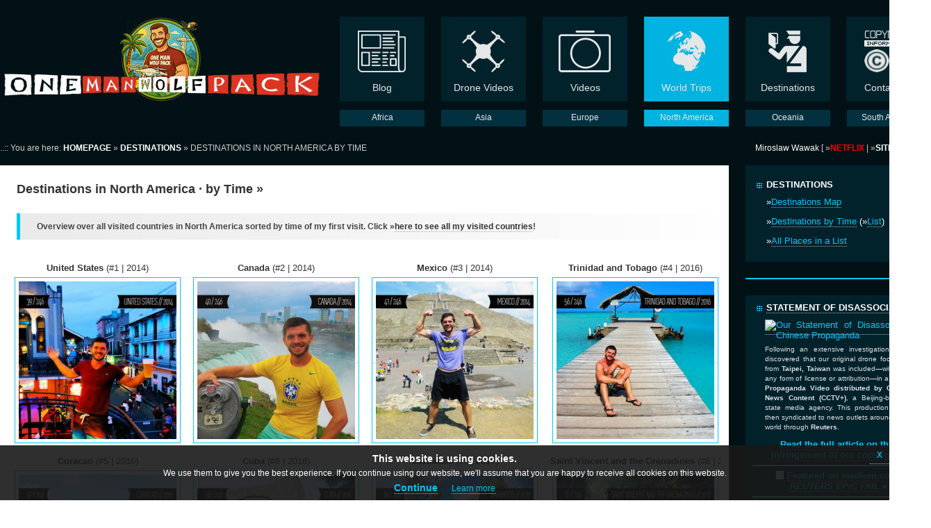

--- FILE ---
content_type: text/html; charset=UTF-8
request_url: http://www.onemanwolfpack.de/destinations/by-time-north-america/
body_size: 13277
content:

<!DOCTYPE html PUBLIC "-//W3C//DTD XHTML 1.0 Transitional//EN" "http://www.w3.org/TR/xhtml1/DTD/xhtml1-transitional.dtd" />
<html>
<head>

<title>One Man Wolf Pack &ndash; Destinations in North America by time</title>
<meta http-equiv='Content-Type' content='text/html; charset=utf-8' />

<script src="https://code.jquery.com/jquery-3.4.1.min.js"></script>
<link rel="stylesheet" type="text/css" href="https://www.onemanwolfpack.de/inc/jquery-eu-cookie-law-popup.css" />
<script src="https://www.onemanwolfpack.de/js/jquery-eu-cookie-law-popup.js"></script>

<link href='https://www.onemanwolfpack.de/gfx/favicon.ico' rel='shortcut icon' type='image/x-icon' />
<link href='https://www.onemanwolfpack.de/inc/stylesheet.css' rel='stylesheet' type='text/css' />
<!--<link href='https://www.onemanwolfpack.de/rss.xml' rel='alternate' type='application/rss+xml' title='RSS' />-->
<meta name='robots' content='index, follow' />
<meta name='author' content='Miroslaw Wawak (One Man Wolf Pack)' />
<meta name='keywords' content='Miroslaw Wawak, One Man Wolf Pack, Netflix, Crime Scene Berlin: Nightlife Killer, True Crime, Social Projects, Feeding the Homeless, Rio de Janeiro, RAW Footage, Buy 4K Drone RAW Footage, Signature 4K Drone Footage, Stock Footage, Drone Stock Footage, Around The World, Drone Stock, UltraHD Drone Stock Video, Stock Video, Drone Stock Video, UltraHD Drone, 4K Drone, Drone Flight, 4K, One Man Wolf Pack, UltraHD Drone Footage' />
<meta property='og:title' content='Destinations in North America by time | One Man Wolf Pack' />
<meta property='og:description' content='Overview over all visited countries in North America sorted by time of my first visit.' />
<meta property='og:image' content='https://onemanwolfpack.de/onemanwolfpack.jpg' />
<meta property='og:image:type' content='image/jpeg' />
<meta property='og:image:alt' content='Drone videos and more by the One Man Wolf Pack!' />
<meta property='og:url' content='https://onemanwolfpack.de' />
<meta property='og:site_name' content='One Man Wolf Pack' />
<meta name='description' content='Overview over all visited countries in North America sorted by time of my first visit.' />

<script>
  (function(i,s,o,g,r,a,m){i['GoogleAnalyticsObject']=r;i[r]=i[r]||function(){
  (i[r].q=i[r].q||[]).push(arguments)},i[r].l=1*new Date();a=s.createElement(o),
  m=s.getElementsByTagName(o)[0];a.async=1;a.src=g;m.parentNode.insertBefore(a,m)
  })(window,document,'script','https://www.google-analytics.com/analytics.js','ga');

  ga('create', 'UA-2089574-22', 'auto');
  ga('set', 'anonymizeIp', true); 
  ga('send', 'pageview');

</script>


<!-- Google tag (gtag.js) -->
<script async src="https://www.googletagmanager.com/gtag/js?id=G-SGSSP0SEKD"></script>
<script>
  window.dataLayer = window.dataLayer || [];
  function gtag(){dataLayer.push(arguments);}
  gtag('js', new Date());

  gtag('config', 'G-SGSSP0SEKD');
</script>
<div id='fb-root'></div>
<script async defer crossorigin='anonymous' src='https://connect.facebook.net/de_DE/sdk.js#xfbml=1&version=v3.3&appId=1636887059970894'></script>

<script src="https://ajax.googleapis.com/ajax/libs/jquery/1.9.1/jquery.min.js" type="text/javascript"></script>
<script src="https://code.jquery.com/ui/1.10.3/jquery-ui.js"></script>
<!--<script src="//s7.addthis.com/js/300/addthis_widget.js#pubid=xa-526369275a446fb5" type="text/javascript"></script>--><!--<script type="text/javascript">
addthis.layers({
 'theme' : 'transparent',
 'share' : {
  'position' : 'left',
  'numPreferredServices' : 5
 }
});
$(document).ready(function() {
 $(".miro").fancybox({
  maxWidth	: 1000,
  maxHeight	: 750,
  fitToView	: false,
  width		: '88%',
  height	: '88%',
  autoSize	: false,
  closeClick	: false,
  openEffect	: 'none',
  closeEffect	: 'none'
 });
});
</script>
-->
<script data-ad-client="ca-pub-2612092541027331" async src="https://pagead2.googlesyndication.com/pagead/js/adsbygoogle.js"></script>
<!-- Add jQuery library -->
<script type='text/javascript' src='https://code.jquery.com/jquery-latest.min.js'></script>

<!-- Add mousewheel plugin (this is optional) -->
<!--<script type='text/javascript' src='https://www.onemanwolfpack.de/js/fancybox/lib/jquery.mousewheel-3.0.6.pack.js'></script>-->

<!-- Add fancyBox -->
<link rel='stylesheet' href='https://www.onemanwolfpack.de/js/fancybox/source/jquery.fancybox.css?v=2.1.6' type='text/css' media='screen' />
<script type='text/javascript' src='https://www.onemanwolfpack.de/js/fancybox/source/jquery.fancybox.pack.js?v=2.1.6'></script>

<!-- Optionally add helpers - button, thumbnail and/or media -->
<link rel='stylesheet' href='https://www.onemanwolfpack.de/js/fancybox/source/helpers/jquery.fancybox-buttons.css?v=1.0.5' type='text/css' media='screen' />
<script type='text/javascript' src='https://www.onemanwolfpack.de/js/fancybox/source/helpers/jquery.fancybox-buttons.js?v=1.0.5'></script>
<script type='text/javascript' src='https://www.onemanwolfpack.de/js/fancybox/source/helpers/jquery.fancybox-media.js?v=1.0.6'></script>

<link rel='stylesheet' href='https://www.onemanwolfpack.de/js/fancybox/source/helpers/jquery.fancybox-thumbs.css?v=1.0.7' type='text/css' media='screen' />
<script type='text/javascript' src='https://www.onemanwolfpack.de/js/fancybox/source/helpers/jquery.fancybox-thumbs.js?v=1.0.7'></script>
<script type="text/javascript">
	$(document).ready(function() {
		$('.fancybox').fancybox({
   "type": "image"
  });
	});
</script></head>

<body>
<center>
<div class="eupopup eupopup-top"></div>
<div class='layout1'>
<div class='logo'><a class='nb' href='https://www.onemanwolfpack.de'><img src='https://www.onemanwolfpack.de/gfx/logo-onemanwolfpack.png' alt='One Man Wolf Pack &ndash; One Man &middot; One Drone' title='One Man Wolf Pack &ndash; One Man &middot; One Drone' style='height:122px; width:465px;' /></a></div>
<a class='nb' href='https://www.onemanwolfpack.de/blog/'><div class='navpoint '><div class='navpointimage'><img src='https://www.onemanwolfpack.de/gfx/nav_1_blog.png' alt='Blog' title='Blog' /></div><div class='navpointtext'>Blog</div></div></a>
<a class='nb' href='https://www.onemanwolfpack.de/drone-videos/'><div class='navpoint '><div class='navpointimage'><img src='https://www.onemanwolfpack.de/gfx/nav_3_drone-videos.png' alt='Drone Videos' title='Drone Videos' /></div><div class='navpointtext'>Drone Videos</div></div></a>
<a class='nb' href='https://www.onemanwolfpack.de/videos/'><div class='navpoint '><div class='navpointimage'><img src='https://www.onemanwolfpack.de/gfx/nav_2_pictures.png' alt='Videos' title='Videos' /></div><div class='navpointtext'>Videos</div></div></a>
<a class='nb' href='https://www.onemanwolfpack.de/destinations/by-time/'><!--<a class='nb' href='https://www.onemanwolfpack.de/world-trips/'>--><div class='navpoint navA'><div class='navpointimage'><img src='https://www.onemanwolfpack.de/gfx/nav_4_world-trips.png' alt='World Trips' title='World Trips' /></div><div class='navpointtext'>World Trips</div></div></a>
<a class='nb' href='https://www.onemanwolfpack.de/destinations/'><div class='navpoint '><div class='navpointimage'><img src='https://www.onemanwolfpack.de/gfx/nav_5_destinations.png' alt='Destinations' title='Destinations' /></div><div class='navpointtext'>Destinations</div></div></a>
<a class='nb' href='https://www.onemanwolfpack.de/contact/'><div class='navpoint ' style='margin:0px 0px 0px 23px;'><div class='navpointimage'><img src='https://www.onemanwolfpack.de/gfx/nav_6_contact.png' alt='Contact & Copyright Information' title='Contact & Copyright Information' /></div><div class='navpointtext'>Contact | <b>&copy;</b></div></div></a>
</div>
<div class='layout1u'>
<div class='logo' style='height:22px; width:465px;'>&nbsp;</div>

<a class='nb' href='https://www.onemanwolfpack.de/destinations/by-time-africa/'><div class='navpointu '><div class='navpointtextu'>Africa</div></div></a>
<a class='nb' href='https://www.onemanwolfpack.de/destinations/by-time-asia/'><div class='navpointu '><div class='navpointtextu'>Asia</div></div></a>
<a class='nb' href='https://www.onemanwolfpack.de/destinations/by-time-europe/'><div class='navpointu '><div class='navpointtextu'>Europe</div></div></a>
<a class='nb' href='https://www.onemanwolfpack.de/destinations/by-time-north-america/'><div class='navpointu navA'><div class='navpointtextu'>North America</div></div></a>
<a class='nb' href='https://www.onemanwolfpack.de/destinations/by-time-oceania/'><div class='navpointu '><div class='navpointtextu'>Oceania</div></div></a>
<a class='nb' href='https://www.onemanwolfpack.de/destinations/by-time-south-america/'><div class='navpointu ' style='width:121px;'><div class='navpointtextu'>South America</div></div></a>
 
<a class='nb' href='https://www.onemanwolfpack.de/africa/'><div class='navpointu '><div class='navpointtextu'>Africa</div></div></a>
<a class='nb' href='https://www.onemanwolfpack.de/asia/'><div class='navpointu '><div class='navpointtextu'>Asia</div></div></a>
<a class='nb' href='https://www.onemanwolfpack.de/europe/'><div class='navpointu '><div class='navpointtextu'>Europe</div></div></a>
<a class='nb' href='https://www.onemanwolfpack.de/north-america/'><div class='navpointu navA'><div class='navpointtextu'>North America</div></div></a>
<a class='nb' href='https://www.onemanwolfpack.de/oceania/'><div class='navpointu '><div class='navpointtextu'>Oceania</div></div></a>
<a class='nb' href='https://www.onemanwolfpack.de/south-america/'><div class='navpointu ' style='width:121px;'><div class='navpointtextu'>South America</div></div></a>

</div>


<div class='layout2'>
<div class='layout2l fg kleiner nobg standard tl'>
<nobr>..:: You are here: <a href='https://www.onemanwolfpack.de'><b>HOMEPAGE</b></a> &raquo; <a href='https://www.onemanwolfpack.de/destinations/'><b>DESTINATIONS</b></a> &raquo; DESTINATIONS IN NORTH AMERICA BY TIME</nobr>
</div>

<div class='layout2r fg kleiner nobg standard tr' style='padding:0px 0px 0px 24px;'>
<nobr><!--World Traveling Day <b>2924</b>--><a href='https://www.onemanwolfpack.de/contact/'><font style='font-weight:normal;'>Miroslaw Wawak</font></a> [ &raquo;<a href='https://www.onemanwolfpack.de/miroslaw-wawak-netflix-media/'><span style='color:red; font-weight:bold; text-transform:uppercase;'>Netflix</span></a><font style='font-weight:normal;'> | </font>&raquo;<a href='https://www.onemanwolfpack.de/contact/site-notice/'><span style='font-weight:bold; text-transform:uppercase;'>Site Notice</span></a> ]<!-- &middot; now in <b><a href='https://www.onemanwolfpack.de/brazil/rio-de-janeiro/'>Rio de Janeiro</a></b><img src='https://www.onemanwolfpack.de/gfx/flags/br.png' class='flag14' alt='Brazil' title='Brazil' />--></nobr>
</div>
</div>

<div class='layout2 mt6 standard'>
<div class='layout2l tl'>

<h1 class='p24'><nobr>Destinations in North America &middot; by Time &raquo;</nobr></h1>
<div class='p24b'><h2 class='tabheaderlw kleiner' style='margin-top:0px;'><div class='p10 p24l lh18'>Overview over all visited countries in North America sorted by time of my first visit. Click &raquo;<a href='https://www.onemanwolfpack.de/destinations/by-time/'>here to see all my visited countries</a>!<!--<br />Instagram: &raquo;<a href='http://www.instagram.com/miro.vs.246countries' target='_blank'>miro.vs.246countries</a>--></div></h2></div>
<table cellspacing='0px' style='width:98%; margin:0px 12px 0px 12px;'><tr>

<td class='tc' style='width:25%; padding:9px;'><a href='https://www.onemanwolfpack.de/north-america/united-states/'><div style='max-width:245px; overflow:hidden; white-space:nowrap;'><b>United States</b> (#1 | 2014)</div><img src='https://www.onemanwolfpack.de/jpg/countries/tb/39_united-states.jpg' class='drone-videos mt6 pixbd' alt='One Man Wolf Pack in United States (First time visited in 2014 | #1 in North America)' title='One Man Wolf Pack in United States (First time visited in 2014 | #1 in North America)' style='width:227px;' /></a></td>
 
<td class='tc' style='width:25%; padding:9px;'><a href='https://www.onemanwolfpack.de/north-america/canada/'><div style='max-width:245px; overflow:hidden; white-space:nowrap;'><b>Canada</b> (#2 | 2014)</div><img src='https://www.onemanwolfpack.de/jpg/countries/tb/40_canada.jpg' class='drone-videos mt6 pixbd' alt='One Man Wolf Pack in Canada (First time visited in 2014 | #2 in North America)' title='One Man Wolf Pack in Canada (First time visited in 2014 | #2 in North America)' style='width:227px;' /></a></td>
 
<td class='tc' style='width:25%; padding:9px;'><a href='https://www.onemanwolfpack.de/north-america/mexico/'><div style='max-width:245px; overflow:hidden; white-space:nowrap;'><b>Mexico</b> (#3 | 2014)</div><img src='https://www.onemanwolfpack.de/jpg/countries/tb/41_mexico.jpg' class='drone-videos mt6 pixbd' alt='One Man Wolf Pack in Mexico (First time visited in 2014 | #3 in North America)' title='One Man Wolf Pack in Mexico (First time visited in 2014 | #3 in North America)' style='width:227px;' /></a></td>
 
<td class='tc' style='width:25%; padding:9px;'><a href='https://www.onemanwolfpack.de/north-america/trinidad-and-tobago/'><div style='max-width:245px; overflow:hidden; white-space:nowrap;'><b>Trinidad and Tobago</b> (#4 | 2016)</div><img src='https://www.onemanwolfpack.de/jpg/countries/tb/56_trinidad-and-tobago.jpg' class='drone-videos mt6 pixbd' alt='One Man Wolf Pack in Trinidad and Tobago (First time visited in 2016 | #4 in North America)' title='One Man Wolf Pack in Trinidad and Tobago (First time visited in 2016 | #4 in North America)' style='width:227px;' /></a></td>
 </tr><tr>
<td class='tc' style='width:25%; padding:9px;'><a href='https://www.onemanwolfpack.de/north-america/curacao/'><div style='max-width:245px; overflow:hidden; white-space:nowrap;'><b>Curacao</b> (#5 | 2016)</div><img src='https://www.onemanwolfpack.de/jpg/countries/tb/57_curacao.jpg' class='drone-videos mt6 pixbd' alt='One Man Wolf Pack in Curacao (First time visited in 2016 | #5 in North America)' title='One Man Wolf Pack in Curacao (First time visited in 2016 | #5 in North America)' style='width:227px;' /></a></td>
 
<td class='tc' style='width:25%; padding:9px;'><a href='https://www.onemanwolfpack.de/north-america/cuba/'><div style='max-width:245px; overflow:hidden; white-space:nowrap;'><b>Cuba</b> (#6 | 2016)</div><img src='https://www.onemanwolfpack.de/jpg/countries/tb/58_cuba.jpg' class='drone-videos mt6 pixbd' alt='One Man Wolf Pack in Cuba (First time visited in 2016 | #6 in North America)' title='One Man Wolf Pack in Cuba (First time visited in 2016 | #6 in North America)' style='width:227px;' /></a></td>
 
<td class='tc' style='width:25%; padding:9px;'><a href='https://www.onemanwolfpack.de/north-america/barbados/'><div style='max-width:245px; overflow:hidden; white-space:nowrap;'><b>Barbados</b> (#7 | 2017)</div><img src='https://www.onemanwolfpack.de/jpg/countries/tb/80_barbados.jpg' class='drone-videos mt6 pixbd' alt='One Man Wolf Pack in Barbados (First time visited in 2017 | #7 in North America)' title='One Man Wolf Pack in Barbados (First time visited in 2017 | #7 in North America)' style='width:227px;' /></a></td>
 
<td class='tc' style='width:25%; padding:9px;'><a href='https://www.onemanwolfpack.de/north-america/saint-vincent-and-the-grenadines/'><div style='max-width:245px; overflow:hidden; white-space:nowrap;'><b>Saint Vincent and the Grenadines</b> (#8 | 2017)</div><img src='https://www.onemanwolfpack.de/jpg/countries/tb/81_saint-vincent-and-the-grenadines.jpg' class='drone-videos mt6 pixbd' alt='One Man Wolf Pack in Saint Vincent and the Grenadines (First time visited in 2017 | #8 in North America)' title='One Man Wolf Pack in Saint Vincent and the Grenadines (First time visited in 2017 | #8 in North America)' style='width:227px;' /></a></td>
 </tr><tr>
<td class='tc' style='width:25%; padding:9px;'><a href='https://www.onemanwolfpack.de/north-america/saint-lucia/'><div style='max-width:245px; overflow:hidden; white-space:nowrap;'><b>Saint Lucia</b> (#9 | 2017)</div><img src='https://www.onemanwolfpack.de/jpg/countries/tb/82_saint-lucia.jpg' class='drone-videos mt6 pixbd' alt='One Man Wolf Pack in Saint Lucia (First time visited in 2017 | #9 in North America)' title='One Man Wolf Pack in Saint Lucia (First time visited in 2017 | #9 in North America)' style='width:227px;' /></a></td>
 
<td class='tc' style='width:25%; padding:9px;'><a href='https://www.onemanwolfpack.de/north-america/martinique/'><div style='max-width:245px; overflow:hidden; white-space:nowrap;'><b>Martinique</b> (#10 | 2017)</div><img src='https://www.onemanwolfpack.de/jpg/countries/tb/83_martinique.jpg' class='drone-videos mt6 pixbd' alt='One Man Wolf Pack in Martinique (First time visited in 2017 | #10 in North America)' title='One Man Wolf Pack in Martinique (First time visited in 2017 | #10 in North America)' style='width:227px;' /></a></td>
 
<td class='tc' style='width:25%; padding:9px;'><a href='https://www.onemanwolfpack.de/north-america/guadeloupe/'><div style='max-width:245px; overflow:hidden; white-space:nowrap;'><b>Guadeloupe</b> (#11 | 2017)</div><img src='https://www.onemanwolfpack.de/jpg/countries/tb/84_guadeloupe.jpg' class='drone-videos mt6 pixbd' alt='One Man Wolf Pack in Guadeloupe (First time visited in 2017 | #11 in North America)' title='One Man Wolf Pack in Guadeloupe (First time visited in 2017 | #11 in North America)' style='width:227px;' /></a></td>
 
<td class='tc' style='width:25%; padding:9px;'><a href='https://www.onemanwolfpack.de/north-america/dominica/'><div style='max-width:245px; overflow:hidden; white-space:nowrap;'><b>Dominica</b> (#12 | 2017)</div><img src='https://www.onemanwolfpack.de/jpg/countries/tb/85_dominica.jpg' class='drone-videos mt6 pixbd' alt='One Man Wolf Pack in Dominica (First time visited in 2017 | #12 in North America)' title='One Man Wolf Pack in Dominica (First time visited in 2017 | #12 in North America)' style='width:227px;' /></a></td>
 </tr><tr>
<td class='tc' style='width:25%; padding:9px;'><a href='https://www.onemanwolfpack.de/north-america/saint-kitts-and-nevis/'><div style='max-width:245px; overflow:hidden; white-space:nowrap;'><b>Saint Kitts and Nevis</b> (#13 | 2017)</div><img src='https://www.onemanwolfpack.de/jpg/countries/tb/86_saint-kitts-and-nevis.jpg' class='drone-videos mt6 pixbd' alt='One Man Wolf Pack in Saint Kitts and Nevis (First time visited in 2017 | #13 in North America)' title='One Man Wolf Pack in Saint Kitts and Nevis (First time visited in 2017 | #13 in North America)' style='width:227px;' /></a></td>
 
<td class='tc' style='width:25%; padding:9px;'><a href='https://www.onemanwolfpack.de/north-america/sint-maarten/'><div style='max-width:245px; overflow:hidden; white-space:nowrap;'><b>Sint Maarten</b> (#14 | 2017)</div><img src='https://www.onemanwolfpack.de/jpg/countries/tb/87_sint-maarten.jpg' class='drone-videos mt6 pixbd' alt='One Man Wolf Pack in Sint Maarten (First time visited in 2017 | #14 in North America)' title='One Man Wolf Pack in Sint Maarten (First time visited in 2017 | #14 in North America)' style='width:227px;' /></a></td>
 
<td class='tc' style='width:25%; padding:9px;'><a href='https://www.onemanwolfpack.de/north-america/saint-martin/'><div style='max-width:245px; overflow:hidden; white-space:nowrap;'><b>Saint Martin</b> (#15 | 2017)</div><img src='https://www.onemanwolfpack.de/jpg/countries/tb/88_saint-martin.jpg' class='drone-videos mt6 pixbd' alt='One Man Wolf Pack in Saint Martin (First time visited in 2017 | #15 in North America)' title='One Man Wolf Pack in Saint Martin (First time visited in 2017 | #15 in North America)' style='width:227px;' /></a></td>
 
<td class='tc' style='width:25%; padding:9px;'><a href='https://www.onemanwolfpack.de/north-america/anguilla/'><div style='max-width:245px; overflow:hidden; white-space:nowrap;'><b>Anguilla</b> (#16 | 2017)</div><img src='https://www.onemanwolfpack.de/jpg/countries/tb/89_anguilla.jpg' class='drone-videos mt6 pixbd' alt='One Man Wolf Pack in Anguilla (First time visited in 2017 | #16 in North America)' title='One Man Wolf Pack in Anguilla (First time visited in 2017 | #16 in North America)' style='width:227px;' /></a></td>
 </tr><tr>
<td class='tc' style='width:25%; padding:9px;'><a href='https://www.onemanwolfpack.de/north-america/british-virgin-islands/'><div style='max-width:245px; overflow:hidden; white-space:nowrap;'><b>British Virgin Islands</b> (#17 | 2017)</div><img src='https://www.onemanwolfpack.de/jpg/countries/tb/90_british-virgin-islands.jpg' class='drone-videos mt6 pixbd' alt='One Man Wolf Pack in British Virgin Islands (First time visited in 2017 | #17 in North America)' title='One Man Wolf Pack in British Virgin Islands (First time visited in 2017 | #17 in North America)' style='width:227px;' /></a></td>
 
<td class='tc' style='width:25%; padding:9px;'><a href='https://www.onemanwolfpack.de/north-america/american-virgin-islands/'><div style='max-width:245px; overflow:hidden; white-space:nowrap;'><b>American Virgin Islands</b> (#18 | 2017)</div><img src='https://www.onemanwolfpack.de/jpg/countries/tb/91_american-virgin-islands.jpg' class='drone-videos mt6 pixbd' alt='One Man Wolf Pack in American Virgin Islands (First time visited in 2017 | #18 in North America)' title='One Man Wolf Pack in American Virgin Islands (First time visited in 2017 | #18 in North America)' style='width:227px;' /></a></td>
 
<td class='tc' style='width:25%; padding:9px;'><a href='https://www.onemanwolfpack.de/north-america/puerto-rico/'><div style='max-width:245px; overflow:hidden; white-space:nowrap;'><b>Puerto Rico</b> (#19 | 2017)</div><img src='https://www.onemanwolfpack.de/jpg/countries/tb/92_puerto-rico.jpg' class='drone-videos mt6 pixbd' alt='One Man Wolf Pack in Puerto Rico (First time visited in 2017 | #19 in North America)' title='One Man Wolf Pack in Puerto Rico (First time visited in 2017 | #19 in North America)' style='width:227px;' /></a></td>
 
<td class='tc' style='width:25%; padding:9px;'><a href='https://www.onemanwolfpack.de/north-america/aruba/'><div style='max-width:245px; overflow:hidden; white-space:nowrap;'><b>Aruba</b> (#20 | 2017)</div><img src='https://www.onemanwolfpack.de/jpg/countries/tb/114_aruba.jpg' class='drone-videos mt6 pixbd' alt='One Man Wolf Pack in Aruba (First time visited in 2017 | #20 in North America)' title='One Man Wolf Pack in Aruba (First time visited in 2017 | #20 in North America)' style='width:227px;' /></a></td>
 </tr><tr>
<td class='tc' style='width:25%; padding:9px;'><a href='https://www.onemanwolfpack.de/north-america/panama/'><div style='max-width:245px; overflow:hidden; white-space:nowrap;'><b>Panama</b> (#21 | 2017)</div><img src='https://www.onemanwolfpack.de/jpg/countries/tb/115_panama.jpg' class='drone-videos mt6 pixbd' alt='One Man Wolf Pack in Panama (First time visited in 2017 | #21 in North America)' title='One Man Wolf Pack in Panama (First time visited in 2017 | #21 in North America)' style='width:227px;' /></a></td>
 
<td class='tc' style='width:25%; padding:9px;'><a href='https://www.onemanwolfpack.de/north-america/costa-rica/'><div style='max-width:245px; overflow:hidden; white-space:nowrap;'><b>Costa Rica</b> (#22 | 2017)</div><img src='https://www.onemanwolfpack.de/jpg/countries/tb/116_costa-rica.jpg' class='drone-videos mt6 pixbd' alt='One Man Wolf Pack in Costa Rica (First time visited in 2017 | #22 in North America)' title='One Man Wolf Pack in Costa Rica (First time visited in 2017 | #22 in North America)' style='width:227px;' /></a></td>
 
<td class='tc' style='width:25%; padding:9px;'><a href='https://www.onemanwolfpack.de/north-america/nicaragua/'><div style='max-width:245px; overflow:hidden; white-space:nowrap;'><b>Nicaragua</b> (#23 | 2017)</div><img src='https://www.onemanwolfpack.de/jpg/countries/tb/117_nicaragua.jpg' class='drone-videos mt6 pixbd' alt='One Man Wolf Pack in Nicaragua (First time visited in 2017 | #23 in North America)' title='One Man Wolf Pack in Nicaragua (First time visited in 2017 | #23 in North America)' style='width:227px;' /></a></td>
 
<td class='tc' style='width:25%; padding:9px;'><a href='https://www.onemanwolfpack.de/north-america/honduras/'><div style='max-width:245px; overflow:hidden; white-space:nowrap;'><b>Honduras</b> (#24 | 2017)</div><img src='https://www.onemanwolfpack.de/jpg/countries/tb/118_honduras.jpg' class='drone-videos mt6 pixbd' alt='One Man Wolf Pack in Honduras (First time visited in 2017 | #24 in North America)' title='One Man Wolf Pack in Honduras (First time visited in 2017 | #24 in North America)' style='width:227px;' /></a></td>
 </tr><tr>
<td class='tc' style='width:25%; padding:9px;'><a href='https://www.onemanwolfpack.de/north-america/el-salvador/'><div style='max-width:245px; overflow:hidden; white-space:nowrap;'><b>El Salvador</b> (#25 | 2017)</div><img src='https://www.onemanwolfpack.de/jpg/countries/tb/119_el-salvador.jpg' class='drone-videos mt6 pixbd' alt='One Man Wolf Pack in El Salvador (First time visited in 2017 | #25 in North America)' title='One Man Wolf Pack in El Salvador (First time visited in 2017 | #25 in North America)' style='width:227px;' /></a></td>
 
<td class='tc' style='width:25%; padding:9px;'><a href='https://www.onemanwolfpack.de/north-america/guatemala/'><div style='max-width:245px; overflow:hidden; white-space:nowrap;'><b>Guatemala</b> (#26 | 2017)</div><img src='https://www.onemanwolfpack.de/jpg/countries/tb/120_guatemala.jpg' class='drone-videos mt6 pixbd' alt='One Man Wolf Pack in Guatemala (First time visited in 2017 | #26 in North America)' title='One Man Wolf Pack in Guatemala (First time visited in 2017 | #26 in North America)' style='width:227px;' /></a></td>
 
<td class='tc' style='width:25%; padding:9px;'><a href='https://www.onemanwolfpack.de/north-america/greenland/'><div style='max-width:245px; overflow:hidden; white-space:nowrap;'><b>Greenland</b> (#27 | 2018)</div><img src='https://www.onemanwolfpack.de/jpg/countries/tb/133_greenland.jpg' class='drone-videos mt6 pixbd' alt='One Man Wolf Pack in Greenland (First time visited in 2018 | #27 in North America)' title='One Man Wolf Pack in Greenland (First time visited in 2018 | #27 in North America)' style='width:227px;' /></a></td>
 
<td class='tc' style='width:25%; padding:9px;'><a href='https://www.onemanwolfpack.de/north-america/bonaire/'><div style='max-width:245px; overflow:hidden; white-space:nowrap;'><b>Bonaire</b> (#28 | 2022)</div><img src='https://www.onemanwolfpack.de/jpg/countries/tb/170_bonaire.jpg' class='drone-videos mt6 pixbd' alt='One Man Wolf Pack in Bonaire (First time visited in 2022 | #28 in North America)' title='One Man Wolf Pack in Bonaire (First time visited in 2022 | #28 in North America)' style='width:227px;' /></a></td>
 </tr><tr>
<td class='tc' style='width:25%; padding:9px;'><a href='https://www.onemanwolfpack.de/north-america/saint-barthelemy/'><div style='max-width:245px; overflow:hidden; white-space:nowrap;'><b>Saint Barthelemy</b> (#29 | 2022)</div><img src='https://www.onemanwolfpack.de/jpg/countries/tb/171_saint-barthelemy.jpg' class='drone-videos mt6 pixbd' alt='One Man Wolf Pack in Saint Barthelemy (First time visited in 2022 | #29 in North America)' title='One Man Wolf Pack in Saint Barthelemy (First time visited in 2022 | #29 in North America)' style='width:227px;' /></a></td>
 
<td class='tc' style='width:25%; padding:9px;'><a href='https://www.onemanwolfpack.de/north-america/antigua-and-barbuda/'><div style='max-width:245px; overflow:hidden; white-space:nowrap;'><b>Antigua and Barbuda</b> (#30 | 2022)</div><img src='https://www.onemanwolfpack.de/jpg/countries/tb/172_antigua-and-barbuda.jpg' class='drone-videos mt6 pixbd' alt='One Man Wolf Pack in Antigua and Barbuda (First time visited in 2022 | #30 in North America)' title='One Man Wolf Pack in Antigua and Barbuda (First time visited in 2022 | #30 in North America)' style='width:227px;' /></a></td>
 
<td class='tc' style='width:25%; padding:9px;'><a href='https://www.onemanwolfpack.de/north-america/montserrat/'><div style='max-width:245px; overflow:hidden; white-space:nowrap;'><b>Montserrat</b> (#31 | 2022)</div><img src='https://www.onemanwolfpack.de/jpg/countries/tb/173_montserrat.jpg' class='drone-videos mt6 pixbd' alt='One Man Wolf Pack in Montserrat (First time visited in 2022 | #31 in North America)' title='One Man Wolf Pack in Montserrat (First time visited in 2022 | #31 in North America)' style='width:227px;' /></a></td>
 
<td class='tc' style='width:25%; padding:9px;'><a href='https://www.onemanwolfpack.de/north-america/bermuda/'><div style='max-width:245px; overflow:hidden; white-space:nowrap;'><b>Bermuda</b> (#32 | 2022)</div><img src='https://www.onemanwolfpack.de/jpg/countries/tb/174_bermuda.jpg' class='drone-videos mt6 pixbd' alt='One Man Wolf Pack in Bermuda (First time visited in 2022 | #32 in North America)' title='One Man Wolf Pack in Bermuda (First time visited in 2022 | #32 in North America)' style='width:227px;' /></a></td>
 </tr><tr>
<td class='tc' style='width:25%; padding:9px;'><a href='https://www.onemanwolfpack.de/north-america/dominican-republic/'><div style='max-width:245px; overflow:hidden; white-space:nowrap;'><b>Dominican Republic</b> (#33 | 2023)</div><img src='https://www.onemanwolfpack.de/jpg/countries/tb/202_dominican-republic.jpg' class='drone-videos mt6 pixbd' alt='One Man Wolf Pack in Dominican Republic (First time visited in 2023 | #33 in North America)' title='One Man Wolf Pack in Dominican Republic (First time visited in 2023 | #33 in North America)' style='width:227px;' /></a></td>
 
<td class='tc' style='width:25%; padding:9px;'><a href='https://www.onemanwolfpack.de/north-america/jamaica/'><div style='max-width:245px; overflow:hidden; white-space:nowrap;'><b>Jamaica</b> (#34 | 2023)</div><img src='https://www.onemanwolfpack.de/jpg/countries/tb/203_jamaica.jpg' class='drone-videos mt6 pixbd' alt='One Man Wolf Pack in Jamaica (First time visited in 2023 | #34 in North America)' title='One Man Wolf Pack in Jamaica (First time visited in 2023 | #34 in North America)' style='width:227px;' /></a></td>
 
<td class='tc' style='width:25%; padding:9px;'><a href='https://www.onemanwolfpack.de/north-america/belize/'><div style='max-width:245px; overflow:hidden; white-space:nowrap;'><b>Belize</b> (#35 | 2023)</div><img src='https://www.onemanwolfpack.de/jpg/countries/tb/204_belize.jpg' class='drone-videos mt6 pixbd' alt='One Man Wolf Pack in Belize (First time visited in 2023 | #35 in North America)' title='One Man Wolf Pack in Belize (First time visited in 2023 | #35 in North America)' style='width:227px;' /></a></td>
 
<td class='tc' style='width:25%; padding:9px;'><a href='https://www.onemanwolfpack.de/north-america/haiti/'><div style='max-width:245px; overflow:hidden; white-space:nowrap;'><b>Haiti</b> (#36 | 2023)</div><img src='https://www.onemanwolfpack.de/jpg/countries/tb/205_haiti.jpg' class='drone-videos mt6 pixbd' alt='One Man Wolf Pack in Haiti (First time visited in 2023 | #36 in North America)' title='One Man Wolf Pack in Haiti (First time visited in 2023 | #36 in North America)' style='width:227px;' /></a></td>
 </tr><tr>
<td class='tc' style='width:25%; padding:9px;'><a href='https://www.onemanwolfpack.de/north-america/turks-and-caicos-islands/'><div style='max-width:245px; overflow:hidden; white-space:nowrap;'><b>Turks and Caicos Islands</b> (#37 | 2023)</div><img src='https://www.onemanwolfpack.de/jpg/countries/tb/206_turks-and-caicos-islands.jpg' class='drone-videos mt6 pixbd' alt='One Man Wolf Pack in Turks and Caicos Islands (First time visited in 2023 | #37 in North America)' title='One Man Wolf Pack in Turks and Caicos Islands (First time visited in 2023 | #37 in North America)' style='width:227px;' /></a></td>
 
<td class='tc' style='width:25%; padding:9px;'><a href='https://www.onemanwolfpack.de/north-america/bahamas/'><div style='max-width:245px; overflow:hidden; white-space:nowrap;'><b>Bahamas</b> (#38 | 2024)</div><img src='https://www.onemanwolfpack.de/jpg/countries/tb/207_bahamas.jpg' class='drone-videos mt6 pixbd' alt='One Man Wolf Pack in Bahamas (First time visited in 2024 | #38 in North America)' title='One Man Wolf Pack in Bahamas (First time visited in 2024 | #38 in North America)' style='width:227px;' /></a></td>
 
<td class='tc' style='width:25%; padding:9px;'><a href='https://www.onemanwolfpack.de/north-america/cayman-islands/'><div style='max-width:245px; overflow:hidden; white-space:nowrap;'><b>Cayman Islands</b> (#39 | 2024)</div><img src='https://www.onemanwolfpack.de/jpg/countries/tb/208_cayman-islands.jpg' class='drone-videos mt6 pixbd' alt='One Man Wolf Pack in Cayman Islands (First time visited in 2024 | #39 in North America)' title='One Man Wolf Pack in Cayman Islands (First time visited in 2024 | #39 in North America)' style='width:227px;' /></a></td>
 
<td class='tc' style='width:25%; padding:9px;'><a href='https://www.onemanwolfpack.de/north-america/grenada/'><div style='max-width:245px; overflow:hidden; white-space:nowrap;'><b>Grenada</b> (#40 | 2024)</div><img src='https://www.onemanwolfpack.de/jpg/countries/tb/209_grenada.jpg' class='drone-videos mt6 pixbd' alt='One Man Wolf Pack in Grenada (First time visited in 2024 | #40 in North America)' title='One Man Wolf Pack in Grenada (First time visited in 2024 | #40 in North America)' style='width:227px;' /></a></td>
 </tr><tr>
<td class='tc' style='width:25%; padding:9px;'><a href='https://www.onemanwolfpack.de/north-america/saint-pierre-and-miquelon/'><div style='max-width:245px; overflow:hidden; white-space:nowrap;'><b>Saint Pierre and Miquelon</b> (#41 | 2024)</div><img src='https://www.onemanwolfpack.de/jpg/countries/tb/221_saint-pierre-and-miquelon.jpg' class='drone-videos mt6 pixbd' alt='One Man Wolf Pack in Saint Pierre and Miquelon (First time visited in 2024 | #41 in North America)' title='One Man Wolf Pack in Saint Pierre and Miquelon (First time visited in 2024 | #41 in North America)' style='width:227px;' /></a></td>
 
</table>

</div>

<div class='layout2r'>

<div class='p10'>
<div class='rheadline'><img src='https://www.onemanwolfpack.de/gfx/button_8px_neonblue.png' class='mrl' />Destinations</div>
<p class='pl20'>&raquo;<a href='https://www.onemanwolfpack.de/destinations/map/'>Destinations Map</a></p>
<p class='pl20'>&raquo;<a href='https://www.onemanwolfpack.de/destinations/by-time/'>Destinations by Time</a> (&raquo;<a href='https://www.onemanwolfpack.de/destinations/by-time-list/'>List</a>)</p>
<!--<p class='pl20'>&raquo;<a href='https://www.onemanwolfpack.de/world-trips/current-route/'>Current Route</a></p>-->
<!--<p class='pl20'>&raquo;<a href='https://www.onemanwolfpack.de/world-trips/upcoming-destinations/'>Upcoming Destinations</a></p>-->
<p class='pl20'>&raquo;<a href='https://www.onemanwolfpack.de/destinations/all-places-in-list/'>All Places in a List</a></p>
</div>
<div class='rabtrennerr'>&nbsp;</div>

<div class='p10'>
<div class='rheadline'><img src='https://www.onemanwolfpack.de/gfx/button_8px_neonblue.png' class='mrl' /><a href='https://www.onemanwolfpack.de/distancing-reuters-propaganda-copyright-violation-drone-footage-taiwan/'><nobr><font color='white'>Statement of Disassociation</font></nobr></a></div>
<p class='mb6 pl18'><a href='https://www.onemanwolfpack.de/reuters-copyright-infringement-legal-options-settlement-or-litigation-drone-footage-taiwan/'><img src='https://www.onemanwolfpack.de/gfx/social_copyright-taiwan.jpg' alt='Our Statement of Disassociation | Chinese Propaganda' title='Our Statement of Disassociation | Chinese Propaganda' /><br />
<div class='kleiner2 lh14 fw nb' style='width:202px; margin:5px 10px 10px 18px; text-align:justify; opacity:0.86;'>Following an extensive investigation, we discovered that our original drone footage from <b>Taipei, Taiwan</b> was included—without any form of license or attribution—in a <b>PLA Propaganda Video distributed by CCTV News Content (CCTV+)</b>, a Beijing-based state media agency. This production was then syndicated to news outlets around the world through <b>Reuters</b>.</a></div>
<b><a href='https://www.onemanwolfpack.de/distancing-reuters-propaganda-copyright-violation-drone-footage-taiwan/'>Read the full article on this infringement of our copyright</a></b> &raquo;<br /><hr />
<b>🟥 <a href='https://medium.com/illumination/reuters-epic-fail-and-the-human-cost-of-copyright-theft-6d6e4d95f50d' target='_blank'>Featured on medium.com:<br /><i>REUTERS EPIC FAIL</i></a></b> &raquo;<br /><hr />
<b>🟥 <a href='https://www.copycattv.com' target='_blank'>Featured on <font color='red'>C</font>opy<font color='red'>C</font>at<font color='red'>TV</font>.com:<br /><i>How <font color='red'>CCTV</font> Lied Under Oath</i></a></b> &raquo;</p><div class='rheadline'><img src='https://www.onemanwolfpack.de/gfx/button_8px_neonblue.png' class='mrl' /><a href='https://www.onemanwolfpack.de/drone-videos/drone-footage-licensing-one-man-wolf-pack/'><nobr><font color='white'>Drone Footage Licensing</font></nobr></a></div>
<p class='mb6 pl18'><a href='https://www.onemanwolfpack.de/contact/'><img src='https://www.onemanwolfpack.de/gfx/social_footage-licensing6.jpg' alt='Drone Footage Licensing One Man Wolf Pack' title='Drone Footage Licensing One Man Wolf Pack' /><br /></a></p>
<p class='pl20 lh18'>&raquo;<a href='https://www.onemanwolfpack.de/drone-videos/buy-4k-drone-raw-footage-stock-70-countries-ultrahd-video-2020/'><nobr><b>Buy 4K Drone RAW Footage</b></nobr><br /><span class='kleiner2'>Stock from 160+ Countries | 2026</span></a></p>
<p class='pl20'>&raquo;<a href='https://www.onemanwolfpack.de/drone-videos/full-4k-drone-footage-video-list-overview/'><span style='font-weight:bold; text-transform:uppercase;'><nobr>Full 4K (Drone) Video List &raquo;</nobr></span></a></p>

<div class='rheadline'><img src='https://www.onemanwolfpack.de/gfx/button_8px_neonblue.png' class='mrl' />Search &#128269;</div>
<form action='https://www.onemanwolfpack.de/search.php' method='get'><input class='mrl' id='q' name='q' type='text' style='width:180px;' placeholder='Search for...' onfocus="this.value=''" maxlength='20' /><input type='submit' value='OK' /><br />
<p class='pl20 kleiner2 mt6' style='display:flex; align-items:center;'><input name='description' type='checkbox' />&nbsp;Search also in&nbsp;<b>description</b></form></p>
<p class='pl20'><form action='https://www.onemanwolfpack.de' method='get'><select name='l' onchange='this.form.submit();' style='width:86%; background:#e6e6e6;'><option>Visited Countries Quick Selector &raquo;</option><option value='aland'>Aland</option><option value='albania'>Albania</option><option value='american-virgin-islands'>American Virgin Islands</option><option value='andorra'>Andorra</option><option value='angola'>Angola</option><option value='anguilla'>Anguilla</option><option value='antarctica'>Antarctica</option><option value='antigua-and-barbuda'>Antigua and Barbuda</option><option value='argentina'>Argentina</option><option value='armenia'>Armenia</option><option value='aruba'>Aruba</option><option value='australia'>Australia</option><option value='austria'>Austria</option><option value='azerbaijan'>Azerbaijan</option><option value='bahamas'>Bahamas</option><option value='bahrain'>Bahrain</option><option value='bangladesh'>Bangladesh</option><option value='barbados'>Barbados</option><option value='belarus'>Belarus</option><option value='belgium'>Belgium</option><option value='belize'>Belize</option><option value='benin'>Benin</option><option value='bermuda'>Bermuda</option><option value='bhutan'>Bhutan</option><option value='bolivia'>Bolivia</option><option value='bonaire'>Bonaire</option><option value='bosnia-and-herzegovina'>Bosnia and Herzegovina</option><option value='botswana'>Botswana</option><option value='brazil'>Brazil</option><option value='british-virgin-islands'>British Virgin Islands</option><option value='brunei'>Brunei</option><option value='bulgaria'>Bulgaria</option><option value='burkina-faso'>Burkina Faso</option><option value='cambodia'>Cambodia</option><option value='canada'>Canada</option><option value='cape-verde'>Cape Verde</option><option value='cayman-islands'>Cayman Islands</option><option value='chile'>Chile</option><option value='china'>China</option><option value='colombia'>Colombia</option><option value='comoros'>Comoros</option><option value='costa-rica'>Costa Rica</option><option value='croatia'>Croatia</option><option value='cuba'>Cuba</option><option value='curacao'>Curacao</option><option value='cyprus'>Cyprus</option><option value='czechia'>Czechia</option><option value='denmark'>Denmark</option><option value='djibouti'>Djibouti</option><option value='dominica'>Dominica</option><option value='dominican-republic'>Dominican Republic</option><option value='east-timor'>East Timor</option><option value='ecuador'>Ecuador</option><option value='egypt'>Egypt</option><option value='el-salvador'>El Salvador</option><option value='england'>England</option><option value='estonia'>Estonia</option><option value='ethiopia'>Ethiopia</option><option value='falkland-islands'>Falkland Islands</option><option value='faroe-islands'>Faroe Islands</option><option value='fiji'>Fiji</option><option value='finland'>Finland</option><option value='france'>France</option><option value='french-guiana'>French Guiana</option><option value='french-polynesia'>French Polynesia</option><option value='gambia'>Gambia</option><option value='georgia'>Georgia</option><option value='germany'>Germany</option><option value='ghana'>Ghana</option><option value='gibraltar'>Gibraltar</option><option value='greece'>Greece</option><option value='greenland'>Greenland</option><option value='grenada'>Grenada</option><option value='guadeloupe'>Guadeloupe</option><option value='guam'>Guam</option><option value='guatemala'>Guatemala</option><option value='guernsey'>Guernsey</option><option value='guinea'>Guinea</option><option value='guinea-bissau'>Guinea-Bissau</option><option value='guyana'>Guyana</option><option value='haiti'>Haiti</option><option value='honduras'>Honduras</option><option value='hong-kong'>Hong Kong</option><option value='hungary'>Hungary</option><option value='iceland'>Iceland</option><option value='india'>India</option><option value='indonesia'>Indonesia</option><option value='iran'>Iran</option><option value='ireland'>Ireland</option><option value='isle-of-man'>Isle of Man</option><option value='israel'>Israel</option><option value='italy'>Italy</option><option value='ivory-coast'>Ivory Coast</option><option value='jamaica'>Jamaica</option><option value='japan'>Japan</option><option value='jersey'>Jersey</option><option value='jordan'>Jordan</option><option value='kazakhstan'>Kazakhstan</option><option value='kenya'>Kenya</option><option value='kiribati'>Kiribati</option><option value='kosovo'>Kosovo</option><option value='kuwait'>Kuwait</option><option value='kyrgyzstan'>Kyrgyzstan</option><option value='laos'>Laos</option><option value='latvia'>Latvia</option><option value='lebanon'>Lebanon</option><option value='lesotho'>Lesotho</option><option value='liberia'>Liberia</option><option value='liechtenstein'>Liechtenstein</option><option value='lithuania'>Lithuania</option><option value='luxembourg'>Luxembourg</option><option value='macau'>Macau</option><option value='macedonia'>Macedonia</option><option value='madagascar'>Madagascar</option><option value='malaysia'>Malaysia</option><option value='maldives'>Maldives</option><option value='mali'>Mali</option><option value='malta'>Malta</option><option value='marshall-islands'>Marshall Islands</option><option value='martinique'>Martinique</option><option value='mauritania'>Mauritania</option><option value='mauritius'>Mauritius</option><option value='mayotte'>Mayotte</option><option value='mexico'>Mexico</option><option value='micronesia'>Micronesia</option><option value='moldova'>Moldova</option><option value='monaco'>Monaco</option><option value='mongolia'>Mongolia</option><option value='montenegro'>Montenegro</option><option value='montserrat'>Montserrat</option><option value='morocco'>Morocco</option><option value='mozambique'>Mozambique</option><option value='myanmar'>Myanmar</option><option value='namibia'>Namibia</option><option value='nauru'>Nauru</option><option value='nepal'>Nepal</option><option value='netherlands'>Netherlands</option><option value='new-caledonia'>New Caledonia</option><option value='new-zealand'>New Zealand</option><option value='nicaragua'>Nicaragua</option><option value='niue'>Niue</option><option value='norfolk-island'>Norfolk Island</option><option value='north-korea'>North Korea</option><option value='northern-ireland'>Northern Ireland</option><option value='northern-mariana-islands'>Northern Mariana Islands</option><option value='norway'>Norway</option><option value='oman'>Oman</option><option value='palau'>Palau</option><option value='palestine'>Palestine</option><option value='panama'>Panama</option><option value='papua-new-guinea'>Papua New Guinea</option><option value='paraguay'>Paraguay</option><option value='peru'>Peru</option><option value='philippines'>Philippines</option><option value='poland'>Poland</option><option value='portugal'>Portugal</option><option value='puerto-rico'>Puerto Rico</option><option value='qatar'>Qatar</option><option value='reunion'>Reunion</option><option value='romania'>Romania</option><option value='russia'>Russia</option><option value='rwanda'>Rwanda</option><option value='saint-barthelemy'>Saint Barthelemy</option><option value='saint-helena'>Saint Helena</option><option value='saint-kitts-and-nevis'>Saint Kitts and Nevis</option><option value='saint-lucia'>Saint Lucia</option><option value='saint-martin'>Saint Martin</option><option value='saint-pierre-and-miquelon'>Saint Pierre and Miquelon</option><option value='saint-vincent-and-the-grenadines'>Saint Vincent and the Grenadines</option><option value='samoa'>Samoa</option><option value='san-marino'>San Marino</option><option value='sao-tome-and-principe'>Sao Tome and Principe</option><option value='saudi-arabia'>Saudi Arabia</option><option value='scotland'>Scotland</option><option value='senegal'>Senegal</option><option value='serbia'>Serbia</option><option value='seychelles'>Seychelles</option><option value='sierra-leone'>Sierra Leone</option><option value='singapore'>Singapore</option><option value='sint-maarten'>Sint Maarten</option><option value='slovakia'>Slovakia</option><option value='slovenia'>Slovenia</option><option value='solomon-islands'>Solomon Islands</option><option value='south-africa'>South Africa</option><option value='south-korea'>South Korea</option><option value='spain'>Spain</option><option value='sri-lanka'>Sri Lanka</option><option value='suriname'>Suriname</option><option value='svalbard-and-jan-mayen'>Svalbard and Jan Mayen</option><option value='swaziland'>Swaziland</option><option value='sweden'>Sweden</option><option value='switzerland'>Switzerland</option><option value='syria'>Syria</option><option value='taiwan'>Taiwan</option><option value='tajikistan'>Tajikistan</option><option value='tanzania'>Tanzania</option><option value='thailand'>Thailand</option><option value='tibet'>Tibet</option><option value='togo'>Togo</option><option value='tonga'>Tonga</option><option value='trinidad-and-tobago'>Trinidad and Tobago</option><option value='tunisia'>Tunisia</option><option value='turkey'>Turkey</option><option value='turkmenistan'>Turkmenistan</option><option value='turks-and-caicos-islands'>Turks and Caicos Islands</option><option value='tuvalu'>Tuvalu</option><option value='uganda'>Uganda</option><option value='ukraine'>Ukraine</option><option value='united-arab-emirates'>United Arab Emirates</option><option value='united-states'>United States</option><option value='uruguay'>Uruguay</option><option value='uzbekistan'>Uzbekistan</option><option value='vanuatu'>Vanuatu</option><option value='vatican-city'>Vatican City</option><option value='venezuela'>Venezuela</option><option value='vietnam'>Vietnam</option><option value='wales'>Wales</option><option value='wallis-and-futuna'>Wallis and Futuna</option><option value='western-sahara'>Western Sahara</option><option value='yemen'>Yemen</option><option value='zambia'>Zambia</option><option value='zimbabwe'>Zimbabwe</option></select></form></p>
<nobr><p class='pl20'>&raquo;<a href='https://www.onemanwolfpack.de/blog/news-archive/'><b>News Archive</b></a>&nbsp;&nbsp;&nbsp;&raquo;<span class='kleiner2'><a href='https://www.onemanwolfpack.de/miroslaw-wawak-netflix-media/'>Crime Scene Berlin</a></span></nobr><!-- <img src='https://www.onemanwolfpack.de/gfx/button_8px_white.png' class='mrl' /> &raquo;<a href='https://www.onemanwolfpack.de/groundhopping/'>Groundhopping</a>--></p>

<div class='rheadline'><img src='https://www.onemanwolfpack.de/gfx/button_8px_neonblue.png' class='mrl' />Quick Links &#128293;</div>

<p class='pl20 lh18'>&raquo;<a href='https://www.onemanwolfpack.de/contact/miroslaw-wawak-social-projects-one-man-wolf-pack/'><nobr>Miroslaw Wawak <b>Social Projects</b></nobr></a><br /><span class='kleiner2'><a href='https://www.onemanwolfpack.de/miroslaw-wawak-supporting-homeless-rio-de-janeiro-one-man-wolf-pack-april-2025/'><nobr>Supporting the Homeless of Rio de Janeiro</nobr></span></a></p>
<p class='pl20 lh18'>&raquo;<a href='https://www.onemanwolfpack.de/miroslaw-wawak-netflix-media/'><nobr>Miroslaw Wawak <b>@ Netflix</b></nobr></a><!--<br /><span class='kleiner2'><a href='https://www.imdb.com/name/nm15948578/' target='_blank'><nobr>One Man Wolf Pack | Miroslaw Wawak <b>on IMDb</b></nobr></a></span></a>--></p><div class='rheadline'><img src='https://www.onemanwolfpack.de/gfx/button_8px_neonblue.png' class='mrl' /><a href='https://www.onemanwolfpack.de/contact/'><font color='white'>Contact us / Inquiries &#9993;</font></a></div><!--<p class='pl20'>&raquo;<a href='https://www.onemanwolfpack.de/contact/'>Contact us / Inquiries</a></p>--><p class='pl20 mt24b12'><a href='https://www.onemanwolfpack.de/contact/#contactform' style='border:0;'><img src='https://www.onemanwolfpack.de/gfx/social-right_zml.png' class='nb' /></a></p><!--<p class='pl20 lh18 kleiner2'>&raquo;<a href='https://www.youtube.com/playlist?list=PLaA2LcIYHOgQQ1P0ge9rMNaSW2iW5JeOi' target='_blank'><b>World Trip of One Man Wolf Pack <br/>YouTube Playlist</b></a><br /></p>-->
<p style='padding:12px 0px 0px 18px;'><a href='https://www.onemanwolfpack.de/groundhopping/'><img src='https://www.onemanwolfpack.de/gfx/social_footage-licensing4b.jpg' alt='Stadium Drone Footage Licensing One Man Wolf Pack' title='Stadium Drone Footage Licensing One Man Wolf Pack' /></a></p>
<p class='pl20 lh18'>&raquo;<a href='https://www.onemanwolfpack.de/groundhopping/'><b>Stadium Drone Videos</b><br /><span class='kleiner2'>Arenas Groundhopping</span></a></p>
</div>
<div class='rabtrennerr'>&nbsp;</div>
<div class='p10'>
<div class='rheadline'><img src='https://www.onemanwolfpack.de/gfx/button_8px_neonblue.png' class='mrl' /><a href='https://www.onemanwolfpack.de/contact/social-media/'><nobr><font color='white'>Follow The Wolf Pack</a> <font color='#00c6f8'>&#9733;&#9733;&#9733;&#9733;&#9733;</font></font></nobr></div>
<div class='rsocialbox'>
<!--<div class='rsocial2 nb' style='margin:0px 0px 10px 0px;'><a href='https://www.youtube.com/OneManWolfPack' target='_blank'><img src='https://www.onemanwolfpack.de/gfx/social_youtube_large.png' alt='Follow the One Man Wolf Pack on YouTube' title='Follow the One Man Wolf Pack on YouTube' /></a></div>-->
<div class='rsocial nb' style='margin:0px 10px 10px 0px;'><a href='https://www.youtube.com/OneManWolfPack?sub_confirmation=1' target='_blank'><img src='https://www.onemanwolfpack.de/gfx/social_youtube.jpg' alt='Follow the One Man Wolf Pack on YouTube' title='Follow the One Man Wolf Pack on YouTube' style='opacity:0.9;' /></a></div>
<div class='rsocial nb' style='margin:0px 0px 10px 0px;'><a href='https://www.youtube.com/OneManWolfPack' target='_blank'><img src='https://www.onemanwolfpack.de/gfx/social_youtube.png' alt='Follow the One Man Wolf Pack on YouTube' title='Follow the One Man Wolf Pack on YouTube' /></a></div>
<!--<div class='rsocial nb' style='margin:0px 10px 10px 0px;'><a href='http://www.facebook.com/OneManWolfPackFIT' target='_blank'><img src='https://www.onemanwolfpack.de/gfx/social_facebook.png' alt='Follow the One Man Wolf Pack on Facebook' title='Follow the One Man Wolf Pack on Facebook' /></a></div>
<div class='rsocial nb' style='margin:0px 0px 10px 0px;'><a href='http://www.instagram.com/miro.vs.246countries' target='_blank'><img src='https://www.onemanwolfpack.de/gfx/social_instagram.png' alt='Follow the One Man Wolf Pack on Instagram' title='Follow the One Man Wolf Pack on Instagram' /></a></div>
<div class='rsocial nb' style='margin:0px 10px 10px 0px;'><a href='http://twitter.com/_OneManWolfPack' target='_blank'><img src='https://www.onemanwolfpack.de/gfx/social_twitter.png' alt='Follow the One Man Wolf Pack on Twitter' title='Follow the One Man Wolf Pack on Twitter' /></a></div>
<div class='rsocial nb' style='margin:0px 0px 10px 0px;'><a href='https://www.youtube.com/OneManWolfPack' target='_blank'><img src='https://www.onemanwolfpack.de/gfx/social_youtube.png' alt='Follow the One Man Wolf Pack on YouTube' title='Follow the One Man Wolf Pack on YouTube' /></a></div>-->
</div>
</div>
<div class='rabtrennerr'>&nbsp;</div>
<div class='p10'>
<div class='rheadline'><img src='https://www.onemanwolfpack.de/gfx/button_8px_neonblue.png' class='mrl' /><a href='https://www.onemanwolfpack.de/destinations/'><font color='white'>Countries visited</a> &#127760;</font></div>
<div style='font-size:32px;'><a href='https://www.onemanwolfpack.de/destinations/all-countries-pictures/' target='_blank' class='nb'><img src='https://www.onemanwolfpack.de/gfx/icons/camera.png' class='nb' alt='All Visited Countries Pictures' title='All Visited Countries Pictures' style='vertical-align:middle;' /></a> <a href='https://www.onemanwolfpack.de/destinations/by-time/'>222<span style='font-size:16px;'> / 246 (90%)</span></a><br /></div><div class='mt6 kleiner2'>According to <b>UN List</b>: <a href='https://www.onemanwolfpack.de/destinations/by-time-un-list/'>173/193 (90%)</a></div>
<div class='rsocialbox mt12'>
<div class='rsocial2 nb' style='margin:0px 0px 10px 0px;'><a href='https://www.onemanwolfpack.de/destinations/map/'><img src='https://www.onemanwolfpack.de/gfx/social_destinations.png' alt='Destinations Map of the One Man Wolf Pack' title='Destinations Map of the One Man Wolf Pack' /></a></div>
</div>
<div class='p10' style='font-family:"Courier New",Courier,monospace; font-size:12px; line-height:20px; text-align:left;'>
[<a href='https://www.onemanwolfpack.de/destinations/by-time-africa/'>41/58</a>]<span style='font-family:Arial;'> <a href='https://www.onemanwolfpack.de/destinations/africa-all-countries-pictures/' target='_blank' class='nb'><img src='https://www.onemanwolfpack.de/gfx/icons/camera.png' align='absmiddle' class='nb' style='height:16px; width:16px;' alt='Africa All Visited Countries Pictures' title='Africa All Visited Countries Pictures' /></a> &raquo;<a href='https://www.onemanwolfpack.de/destinations/africa/'>Africa</a></span><br />[<a href='https://www.onemanwolfpack.de/destinations/by-time-antarctica/'>&nbsp;1/&nbsp;1</a>]<span style='font-family:Arial;'> <a href='https://www.onemanwolfpack.de/destinations/antarctica-all-countries-pictures/' target='_blank' class='nb'><img src='https://www.onemanwolfpack.de/gfx/icons/camera.png' align='absmiddle' class='nb' style='height:16px; width:16px;' alt='Antarctica All Visited Countries Pictures' title='Antarctica All Visited Countries Pictures' /></a> &raquo;<a href='https://www.onemanwolfpack.de/destinations/antarctica/'><b>Antarctica</b></a>&nbsp;<img src='https://www.onemanwolfpack.de/gfx/tick-green.gif' /></span><br />[<a href='https://www.onemanwolfpack.de/destinations/by-time-asia/'>43/46</a>]<span style='font-family:Arial;'> <a href='https://www.onemanwolfpack.de/destinations/asia-all-countries-pictures/' target='_blank' class='nb'><img src='https://www.onemanwolfpack.de/gfx/icons/camera.png' align='absmiddle' class='nb' style='height:16px; width:16px;' alt='Asia All Visited Countries Pictures' title='Asia All Visited Countries Pictures' /></a> &raquo;<a href='https://www.onemanwolfpack.de/destinations/asia/'>Asia</a></span><br />[<a href='https://www.onemanwolfpack.de/destinations/by-time-europe/'>60/60</a>]<span style='font-family:Arial;'> <a href='https://www.onemanwolfpack.de/destinations/europe-all-countries-pictures/' target='_blank' class='nb'><img src='https://www.onemanwolfpack.de/gfx/icons/camera.png' align='absmiddle' class='nb' style='height:16px; width:16px;' alt='Europe All Visited Countries Pictures' title='Europe All Visited Countries Pictures' /></a> &raquo;<a href='https://www.onemanwolfpack.de/destinations/europe/'><b>Europe</b></a>&nbsp;<img src='https://www.onemanwolfpack.de/gfx/tick-green.gif' /></span><br />[<a href='https://www.onemanwolfpack.de/destinations/by-time-north-america/'>41/41</a>]<span style='font-family:Arial;'> <a href='https://www.onemanwolfpack.de/destinations/north-america-all-countries-pictures/' target='_blank' class='nb'><img src='https://www.onemanwolfpack.de/gfx/icons/camera.png' align='absmiddle' class='nb' style='height:16px; width:16px;' alt='North America All Visited Countries Pictures' title='North America All Visited Countries Pictures' /></a> &raquo;<a href='https://www.onemanwolfpack.de/destinations/north-america/'><b>North America</b></a>&nbsp;<img src='https://www.onemanwolfpack.de/gfx/tick-green.gif' /></span><br />[<a href='https://www.onemanwolfpack.de/destinations/by-time-oceania/'>22/26</a>]<span style='font-family:Arial;'> <a href='https://www.onemanwolfpack.de/destinations/oceania-all-countries-pictures/' target='_blank' class='nb'><img src='https://www.onemanwolfpack.de/gfx/icons/camera.png' align='absmiddle' class='nb' style='height:16px; width:16px;' alt='Oceania All Visited Countries Pictures' title='Oceania All Visited Countries Pictures' /></a> &raquo;<a href='https://www.onemanwolfpack.de/destinations/oceania/'>Oceania</a></span><br />[<a href='https://www.onemanwolfpack.de/destinations/by-time-south-america/'>14/14</a>]<span style='font-family:Arial;'> <a href='https://www.onemanwolfpack.de/destinations/south-america-all-countries-pictures/' target='_blank' class='nb'><img src='https://www.onemanwolfpack.de/gfx/icons/camera.png' align='absmiddle' class='nb' style='height:16px; width:16px;' alt='South America All Visited Countries Pictures' title='South America All Visited Countries Pictures' /></a> &raquo;<a href='https://www.onemanwolfpack.de/destinations/south-america/'><b>South America</b></a>&nbsp;<img src='https://www.onemanwolfpack.de/gfx/tick-green.gif' /></span><br />
</div>
</div>
<div class='rabtrennerr'>&nbsp;</div>
<div class='p10'>
<div class='rheadline'><img src='https://www.onemanwolfpack.de/gfx/button_8px_neonblue.png' class='mrl' /><a href='https://www.youtube.com/watch?v=NmrYaeCs5Zc' target='_blank'><font color='white'>Featured Drone Video</a> &#128293;</font></div>
<p class='tc'><iframe src='https://www.youtube.com/embed/NmrYaeCs5Zc' height='126' width='224' frameborder='0' allowfullscreen style='border:1px solid #00c6f8; padding:5px;'></iframe></p>
<p class='pl6 kleiner'>Want more? Check out the<br />&raquo;<a href='https://www.youtube.com/OneManWolfPack' target='_blank'>One Man Wolf Pack <b>YouTube-Channel</b></a></p>
<p class='pl6 lh18'>&raquo;<a href='https://www.onemanwolfpack.de/drone-videos/buy-signature-4k-drone-footage-stock-worldwide-cinematic-aerial-films-ultrahd-video/'><b>Buy Signature 4K Drone Footage</b></a><br /><span class='kleiner2'><a href='https://www.onemanwolfpack.de/drone-videos/buy-extended-signature-4k-drone-footage-stock-worldwide-cinematic-aerial-films-ultrahd-video/'>Extended Versions</span></a></p>
</div>
<div class='rabtrennerr'>&nbsp;</div><a href='https://www.onemanwolfpack.de/contact/site-notice/'><img src='https://www.onemanwolfpack.de/gfx/social_site-notice.png' /></a><br />
<div class='p10' style='border-top:1px solid #00C6F8; border-bottom:1px solid #00C6F8;'>
<div class='rheadline'><img src='https://www.onemanwolfpack.de/gfx/button_8px_neonblue.png' class='mrl' /><a href='https://www.onemanwolfpack.de/contact/site-notice/'><font color='white'>Site Notice &#9993;</font></a></div>
<p class='pl20 lh18'>Miroslaw Wawak<br /><b>One Man Wolf Pack</b><br /><!--Dr Francisco Morra 1416 esq<br />Asunción<br />-->Paraguay<br /><a href='https://www.onemanwolfpack.de/contact/#copyright'><b>&copy; Copyright Information</b></a><br /><br /><a href='https://www.onemanwolfpack.de/contact/#contactform' style='border:0;'><img src='https://www.onemanwolfpack.de/gfx/social-right_zml.png' class='nb' /></a><br /></p>
<p class='pl20 kleiner'>&raquo;<a href='https://www.onemanwolfpack.de/contact/site-notice/'>Full Site Notice</a><span class='kleiner2'> | &copy <a href='https://www.onemanwolfpack.de/contact/#copyright'>One Man Wolf Pack 2026</span></a></p>
<p class='pl20 kleiner mtb24'><b>Page Views</b>: 6135</p>
<div class='rheadline'><img src='https://www.onemanwolfpack.de/gfx/button_8px_neonblue.png' class='mrl' /><a href='https://www.onemanwolfpack.de/blog/'><font color='white'>*Pinned* Blog Articles &#9998;</font></a></div>
<p class='pl20 kleiner2 mtb24 lh18'>
<nobr>&raquo;<a href='https://www.onemanwolfpack.de/blog/my-journey-through-tibet-with-tibet-vista-a-life-changing-adventure/'>My <b>Tibet Tour</b> with Tibet Vista</a></nobr><br />
<nobr>&raquo;<a href='https://www.onemanwolfpack.de/distancing-reuters-propaganda-copyright-violation-drone-footage-taiwan/'><b>Unauthorized Use of Our Footage</b> in State Media Broadcasts and Propaganda</a></nobr><br />
<nobr>&raquo;<b><a href='https://www.onemanwolfpack.de/reuters-copyright-infringement-legal-options-settlement-or-litigation-drone-footage-taiwan/'>Reuters Under Fire for Distributing Chinese Military Propaganda with Copyrighted Drone Footage</a></b></nobr><br />
<nobr>&raquo;<b><a href='https://www.onemanwolfpack.de/youtube-supports-chinese-propaganda-copyright-infringement-dmca-fraud/'>DMCA Abuse, Copyright Theft, and the Great CCTV Scandal</a></b></nobr><br />
<nobr>&raquo;<b><a href='https://www.onemanwolfpack.de/record-brazil-chinese-propaganda-cctv-reuters-copyright-infringement-taipei-drone-footage/'>The Propaganda Has Arrived at Our Doorstep: Brazilian Network RECORD Publishes Chinese Military Propaganda—Depicting Taipei as a Target</a></b></nobr><br />
<nobr>&raquo;<b><a href='https://www.onemanwolfpack.de/cctv-state-propaganda-youtube-channel-terminated-civilian-copyright-strikes/'>One Man Wolf Pack Brings Down CCTV: A Historic Takedown of State Propaganda by Civilian Copyright Strikes</a></b></nobr><br />
<nobr>&raquo;<b><a href='https://www.onemanwolfpack.de/reuters-record-youtube-disaster-chinese-propaganda-copyright-taipei-footage/'>Reuters, Record and the Art of Burning Together</a></b></nobr><br />
<nobr>&raquo;<b><a href='https://www.onemanwolfpack.de/band-copyright-infringement-brazil-tv-lawsuit-one-man-wolf-pack-youtube-dmca-case-radio-bandeirantes/'>BAND Falls Hard: Brazilian Broadcaster Loses Copyright Lawsuit Over Unauthorized Drone Footage</a></b></nobr><br />
<nobr>&raquo;<b><a href='https://www.onemanwolfpack.de/rafael-delgado-garcia-copyright-infringement-the-finest-youtube-spain-andorra-court-ruling/'>Spanish Court Confirms Copyright Infringement by Rafael Delgado García – The Beginning of the End for a Global Content Theft Empire</a></b></nobr><br />
<nobr>&raquo;<b><a href='https://www.onemanwolfpack.de/carolina-pintos-de-britto-copyright-infringement-youtube-brazil-court-ruling-justice/'>Brazilian Court Confirms Copyright Infringement by Carolina Pintos de Britto — Full Victory for One Man Wolf Pack in Landmark Drone Footage Case</a></b></nobr><br />
<nobr>&raquo;<b><a href='https://www.onemanwolfpack.de/radio-bandnews-fm-bandeirantes-brazil-broadcaster-lost-major-youtube-channel-copyright-enforcement/'>The BAND Network: How One of Brazil’s Biggest Broadcasters Lost a Major YouTube Channel — and Why It Matters</a></b></nobr><br />
<nobr>&raquo;<b><a href='https://www.onemanwolfpack.de/cgtn-copyright-theft-cctv-china-state-media-chinese-propaganda-intellectual-property/'>CGTN: “We Truly Value Your Work”… While Stealing It</a></b></nobr><br />
<nobr>&raquo;<b><a href='https://www.onemanwolfpack.de/nippon-television-japan-copyright-theft-reuters-chinese-military-pla-propaganda-video/'>Nippon TV (Japan) & the PLA Propaganda Chain — A Surprising Twist After an Apology</a></b></nobr><br />
<nobr>&raquo;<b><a href='https://www.onemanwolfpack.de/tyc-sports-tele-red-imagen-s-a-argentina-latin-america-largest-copyright-theft-operation-lawsuit/'>TyC Sports — Latin America’s Largest Copyright-Theft Operation Keeps Stealing, Even After Being Sued and Nearly Losing Their YouTube Channel</a></b></nobr><br />
<nobr>&raquo;<b><a href='https://www.copycattv.com' target='_blank'>CopyCatTV.com — Case Study: How CCTV Lied Under Oath in the U.S. DMCA System</a></b></nobr><br />
<nobr>&raquo;<b><a href='https://www.onemanwolfpack.de/phoenix-tv-satellite-television-hong-kong-china-copyright-infringement-syria-talk-with-world-leaders/'>Phoenix TV used Damascus footage without authorization, despite Fu Xiaotian’s 2015 on-site reporting with a full camera crew, raising questions about the broadcaster's public “IP respect” claims
</a></b></nobr><br />
<nobr>&raquo;<b><a href='https://www.onemanwolfpack.de/phoenix-tv-hong-kong-china-unauthorized-use-iran-drone-footage-talk-with-world-leaders/'>Phoenix TV’s Unauthorized Reproductions of One Man Wolf Pack’s Iran Footage
</a></b></nobr>
</p>
<!--<div class='fb-like' data-href='https://www.facebook.com/OneManWolfPackFIT' data-width='200' data-layout='standard' data-action='like' data-size='large' data-show-faces='true' data-share='false'></div>-->
</div>


</div>
</div>

<div class='layout2footer standard'>
<div class='layout2l nobg'>

<div class='footer' style='opacity:0.99;'>❗ <a href='https://www.onemanwolfpack.de/contact/#copyright'>Download prohibited | Absolutely NO unlicensed usage | NO reproduction for TV/Media/News/YouTube/Social Media or anything else without prior written permission</a> ❗<br />

<div class='footertab kleiner2'>
<p>
<a href='https://www.onemanwolfpack.de/blog/'><b>Blog</b></a><br />
&raquo;<a href='https://www.onemanwolfpack.de/blog/africa/'>Africa</a><br />
<!--&raquo;<a href='https://www.onemanwolfpack.de/blog/antarctica/'>Antarctica</a><br />-->
&raquo;<a href='https://www.onemanwolfpack.de/blog/asia/'>Asia</a><br />
&raquo;<a href='https://www.onemanwolfpack.de/blog/europe/'>Europe</a><br />
&raquo;<a href='https://www.onemanwolfpack.de/blog/north-america/'>North America</a><br />
&raquo;<a href='https://www.onemanwolfpack.de/blog/oceania/'>Oceania</a><br />
&raquo;<a href='https://www.onemanwolfpack.de/blog/south-america/'>South America</a><br />
&raquo;<a href='https://www.onemanwolfpack.de/blog/news-archive/'><b>News Archive</b></a><br />
</p>
</div>

<div class='footertab kleiner2'>
<p>
<a href='https://www.onemanwolfpack.de/drone-videos/'><b>Drone Videos</b></a> (&raquo;<a href='https://www.onemanwolfpack.de/drone-videos/full-4k-drone-footage-video-list-overview/'>Video List</a>)<br />
&raquo;<a href='https://www.onemanwolfpack.de/drone-videos/africa/'>Africa</a><br />
<!--&raquo;<a href='https://www.onemanwolfpack.de/drone-videos/antarctica/'>Antarctica</a><br />-->
&raquo;<a href='https://www.onemanwolfpack.de/drone-videos/asia/'>Asia</a><br />
&raquo;<a href='https://www.onemanwolfpack.de/drone-videos/europe/'>Europe</a><br />
&raquo;<a href='https://www.onemanwolfpack.de/drone-videos/north-america/'>North America</a><br />
&raquo;<a href='https://www.onemanwolfpack.de/drone-videos/oceania/'>Oceania</a><br />
&raquo;<a href='https://www.onemanwolfpack.de/drone-videos/south-america/'>South America</a><br />
&raquo;<a href='https://www.onemanwolfpack.de/drone-videos/buy-4k-drone-raw-footage-stock-70-countries-ultrahd-video-2020/'><b>4K Drone RAW Footage</b></a>
</p>
</div>

<div class='footertab kleiner2'>
<p>
<a href='https://www.onemanwolfpack.de/videos/'><b>Videos</b></a><br />
&raquo;<a href='https://www.onemanwolfpack.de/videos/africa/'>Africa</a><br />
&raquo;<a href='https://www.onemanwolfpack.de/videos/antarctica/'>Antarctica</a><br />
&raquo;<a href='https://www.onemanwolfpack.de/videos/asia/'>Asia</a><br />
&raquo;<a href='https://www.onemanwolfpack.de/videos/europe/'>Europe</a><br />
&raquo;<a href='https://www.onemanwolfpack.de/videos/north-america/'>North America</a><br />
&raquo;<a href='https://www.onemanwolfpack.de/videos/oceania/'>Oceania</a><br />
&raquo;<a href='https://www.onemanwolfpack.de/videos/south-america/'>South America</a><br />
<!--&raquo;<a href='https://www.onemanwolfpack.de/pictures/'><b>Pictures</b></a><br />-->
</p>
</div>

<!--
<div class='footertab kleiner2'>
<p>
<a href='https://www.onemanwolfpack.de/world-trips/'><b>World Trips</b></a><br />
&raquo;<a href='https://www.onemanwolfpack.de/world-trips/world-trip-i/'>World Trip I</a><br />
&raquo;<a href='https://www.onemanwolfpack.de/world-trips/world-trip-ii/'>World Trip II</a><br />
&raquo;<a href='https://www.onemanwolfpack.de/world-trips/digital-nomad/'>Digital Nomad</a><br />
&raquo;<a href='https://www.onemanwolfpack.de/world-trips/tips-tricks/'>Tips &amp; Tricks</a><br />
&raquo;<a href='https://www.onemanwolfpack.de/groundhopping/'><b>Groundhopping</b></a><br />
&raquo;<a href='https://www.onemanwolfpack.de/world-trips/best-of/'>Best Of</a><br />
&raquo;<a href='https://www.onemanwolfpack.de/destinations/map/'><b>Map</b></a> &raquo;<a href='https://www.onemanwolfpack.de/destinations/by-time/'><b>by Time</b></a> &raquo;<a href='https://www.onemanwolfpack.de/world-trips/current-route/'><b>Route</b></a><br />
</p>
</div>
-->

<div class='footertab kleiner2'>
<p>
<a href='https://www.onemanwolfpack.de/destinations/by-time/'><b>World Trips</b><br />
&raquo;by Time</a><br />
&raquo;<a href='https://www.onemanwolfpack.de/destinations/map/'>Destinations Map</a><br />
&raquo;<a href='https://www.onemanwolfpack.de/destinations/by-time-list/'>Destinations List</a><br />
&raquo;<a href='https://www.onemanwolfpack.de/destinations/all-places-in-list/'><b>All Places in a List</b></a><br /><br />
<a href='https://www.onemanwolfpack.de/groundhopping/'><b>Groundhopping</b><br />
&raquo;Stadium Drone Videos</a><br />
</p>
</div>

<div class='footertab kleiner2'>
<p>
<a href='https://www.onemanwolfpack.de/destinations/'><b>Destinations</b></a><br />
&raquo;<a href='https://www.onemanwolfpack.de/africa/'>Africa</a><br />
&raquo;<a href='https://www.onemanwolfpack.de/antarctica/'>Antarctica</a><br />
&raquo;<a href='https://www.onemanwolfpack.de/asia/'>Asia</a><br />
&raquo;<a href='https://www.onemanwolfpack.de/europe/'>Europe</a><br />
&raquo;<a href='https://www.onemanwolfpack.de/north-america/'>North America</a><br />
&raquo;<a href='https://www.onemanwolfpack.de/oceania/'>Oceania</a><br />
&raquo;<a href='https://www.onemanwolfpack.de/south-america/'>South America</a><br />
</p>
</div>

<div class='footertab kleiner2'>
<p>
<a href='https://www.onemanwolfpack.de/contact/'><b>Contact</b></a> (&raquo;<a href='https://www.onemanwolfpack.de/contact/#contactform/'>Form</a>)<br />
&raquo;<a href='https://www.onemanwolfpack.de/contact/e-mail/'>E-Mail</a><br />
&raquo;<a href='https://www.onemanwolfpack.de/contact/social-media/'>Social Media</a><br />
&raquo;<a href='https://www.onemanwolfpack.de/contact/privacy-policy/'>Privacy Policy</a><br />
&raquo;<a href='https://www.onemanwolfpack.de/contact/terms-and-conditions/'>Terms & Conditions</a><br />
&raquo;<a href='https://www.onemanwolfpack.de/contact/site-notice/'>Site Notice</a><br />
<!--&raquo;<a href='https://www.youtube.com/@OneManWolfPack' target='_blank'>YouTube Channel</a><br />-->
&raquo;<a href='https://www.copycattv.com' target='_blank'><b>CopyCatTV.com</b> (CCTV Case)</a><br />
&raquo;<a href='https://www.onemanwolfpack.de/drone-videos/drone-footage-licensing-one-man-wolf-pack/'><b>Drone Footage Licensing</b></a><br />
</p>
</div>

<div class='footertab kleiner2'>
<p>
<b>Links</b> (&raquo;<a href='https://www.onemanwolfpack.de/miroslaw-wawak-netflix-media/'>Netflix</a>)<br />
&raquo;<a href='https://www.onemanwolfpack.de/contact/#copyright'><b>Copyright Information</b></a><br />
&raquo;<a href='https://www.onemanwolfpack.de/contact/drone-operator/'><b>Drone Operator</b></a><br />
&raquo;<a href='https://www.onemanwolfpack.de/contact/miroslaw-wawak-social-projects-one-man-wolf-pack/'><b>Social Projects</b></a><br />
&raquo;<a href='https://www.onemanwolfpack.de/drone-videos/youtube-playlists-one-man-wolf-pack/'>YouTube Playlists</a><br />
&raquo;<a href='https://www.youtube.com/channel/UCvUGeII2mqxsM-VJsNiOPqA' target='_blank'>Dingo Relaxation</a> 
&raquo;<a href='https://www.youtube.com/channel/UCndtCf1533gCROJsaNHeCuQ' target='_blank'>Lyrics</a><br />
<!--&raquo;<a href='http://www.tsvzweiflingen.de' target='_blank'>TSV Zweiflingen</a>-->
<!--&raquo;<a href='http://www.flocutus.de' target='_blank'>flocblog</a>-->
&raquo;<a href='https://www.imdb.com/name/nm15948578/' target='_blank'>Miroslaw Wawak @ IMDb</a><br />
&raquo;<a href='https://www.onemanwolfpack.de/one-man-wolf-pack_youtube-media-kit_2021-09.pdf' target='_blank'><b>Media Kit</b></a> (&raquo;<a href='https://pro.imdb.com/company/co1054758/' target='_blank'>Company</a>)
</p>
</div>

</div>
</div>

<div class='layout2r'>
</div>

</div>
</center>
</body>

</html>

--- FILE ---
content_type: text/html; charset=utf-8
request_url: https://www.google.com/recaptcha/api2/aframe
body_size: 267
content:
<!DOCTYPE HTML><html><head><meta http-equiv="content-type" content="text/html; charset=UTF-8"></head><body><script nonce="Hdb2sNGgU0FnN4vh3jY9rQ">/** Anti-fraud and anti-abuse applications only. See google.com/recaptcha */ try{var clients={'sodar':'https://pagead2.googlesyndication.com/pagead/sodar?'};window.addEventListener("message",function(a){try{if(a.source===window.parent){var b=JSON.parse(a.data);var c=clients[b['id']];if(c){var d=document.createElement('img');d.src=c+b['params']+'&rc='+(localStorage.getItem("rc::a")?sessionStorage.getItem("rc::b"):"");window.document.body.appendChild(d);sessionStorage.setItem("rc::e",parseInt(sessionStorage.getItem("rc::e")||0)+1);localStorage.setItem("rc::h",'1768653460178');}}}catch(b){}});window.parent.postMessage("_grecaptcha_ready", "*");}catch(b){}</script></body></html>